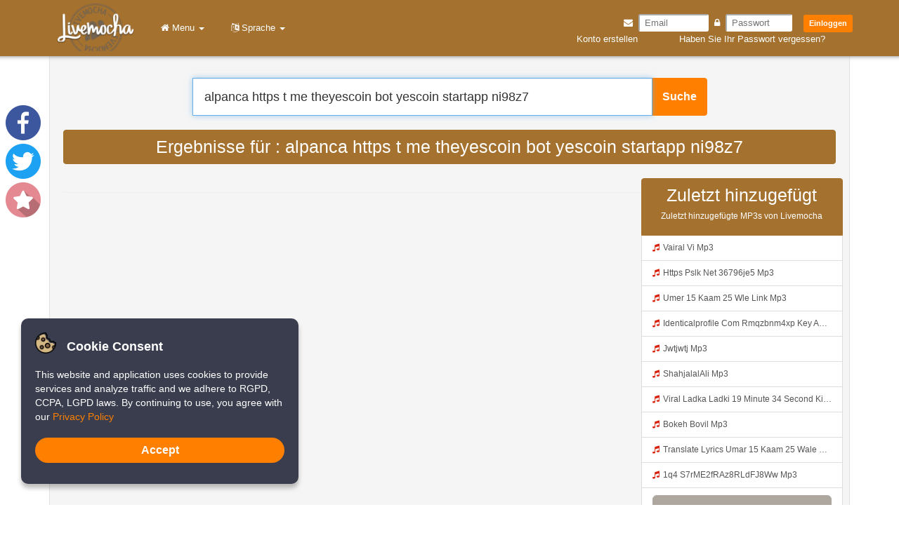

--- FILE ---
content_type: text/html; charset=utf-8
request_url: https://www.google.com/recaptcha/api2/aframe
body_size: -95
content:
<!DOCTYPE HTML><html><head><meta http-equiv="content-type" content="text/html; charset=UTF-8"></head><body><script nonce="_jSV3eivRXgOrBgUOvBbJQ">/** Anti-fraud and anti-abuse applications only. See google.com/recaptcha */ try{var clients={'sodar':'https://pagead2.googlesyndication.com/pagead/sodar?'};window.addEventListener("message",function(a){try{if(a.source===window.parent){var b=JSON.parse(a.data);var c=clients[b['id']];if(c){var d=document.createElement('img');d.src=c+b['params']+'&rc='+(localStorage.getItem("rc::a")?sessionStorage.getItem("rc::b"):"");window.document.body.appendChild(d);sessionStorage.setItem("rc::e",parseInt(sessionStorage.getItem("rc::e")||0)+1);localStorage.setItem("rc::h",'1765480811448');}}}catch(b){}});window.parent.postMessage("_grecaptcha_ready", "*");}catch(b){}</script></body></html>